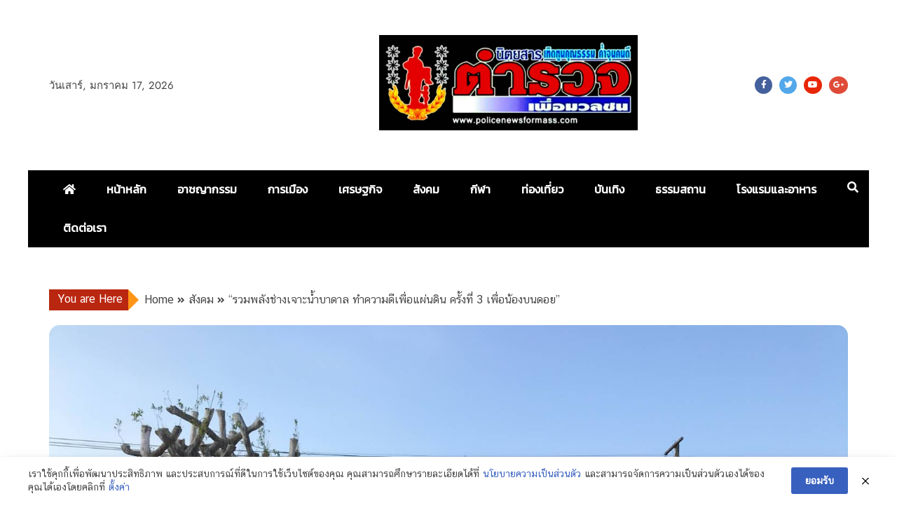

--- FILE ---
content_type: text/html; charset=UTF-8
request_url: https://policenewsformass.com/social/26272/
body_size: 18684
content:
<!doctype html>
<html lang="th">

<head>
    <meta charset="UTF-8">
    <meta name="viewport" content="width=device-width, initial-scale=1">
    <link rel="profile" href="https://gmpg.org/xfn/11">

    <title>&#8220;รวมพลังช่างเจาะน้ำบาดาล ทำความดีเพื่อแผ่นดิน ครั้งที่ 3 เพื่อน้องบนดอย&#8221; &#8211; Police News For Mass</title>
<meta name='robots' content='max-image-preview:large' />
	<style>img:is([sizes="auto" i], [sizes^="auto," i]) { contain-intrinsic-size: 3000px 1500px }</style>
	<link rel='dns-prefetch' href='//fonts.googleapis.com' />
<link rel="alternate" type="application/rss+xml" title="Police News For Mass &raquo; ฟีด" href="https://policenewsformass.com/feed/" />
<script type="text/javascript">
/* <![CDATA[ */
window._wpemojiSettings = {"baseUrl":"https:\/\/s.w.org\/images\/core\/emoji\/16.0.1\/72x72\/","ext":".png","svgUrl":"https:\/\/s.w.org\/images\/core\/emoji\/16.0.1\/svg\/","svgExt":".svg","source":{"concatemoji":"https:\/\/policenewsformass.com\/wp-includes\/js\/wp-emoji-release.min.js?ver=6.8.3"}};
/*! This file is auto-generated */
!function(s,n){var o,i,e;function c(e){try{var t={supportTests:e,timestamp:(new Date).valueOf()};sessionStorage.setItem(o,JSON.stringify(t))}catch(e){}}function p(e,t,n){e.clearRect(0,0,e.canvas.width,e.canvas.height),e.fillText(t,0,0);var t=new Uint32Array(e.getImageData(0,0,e.canvas.width,e.canvas.height).data),a=(e.clearRect(0,0,e.canvas.width,e.canvas.height),e.fillText(n,0,0),new Uint32Array(e.getImageData(0,0,e.canvas.width,e.canvas.height).data));return t.every(function(e,t){return e===a[t]})}function u(e,t){e.clearRect(0,0,e.canvas.width,e.canvas.height),e.fillText(t,0,0);for(var n=e.getImageData(16,16,1,1),a=0;a<n.data.length;a++)if(0!==n.data[a])return!1;return!0}function f(e,t,n,a){switch(t){case"flag":return n(e,"\ud83c\udff3\ufe0f\u200d\u26a7\ufe0f","\ud83c\udff3\ufe0f\u200b\u26a7\ufe0f")?!1:!n(e,"\ud83c\udde8\ud83c\uddf6","\ud83c\udde8\u200b\ud83c\uddf6")&&!n(e,"\ud83c\udff4\udb40\udc67\udb40\udc62\udb40\udc65\udb40\udc6e\udb40\udc67\udb40\udc7f","\ud83c\udff4\u200b\udb40\udc67\u200b\udb40\udc62\u200b\udb40\udc65\u200b\udb40\udc6e\u200b\udb40\udc67\u200b\udb40\udc7f");case"emoji":return!a(e,"\ud83e\udedf")}return!1}function g(e,t,n,a){var r="undefined"!=typeof WorkerGlobalScope&&self instanceof WorkerGlobalScope?new OffscreenCanvas(300,150):s.createElement("canvas"),o=r.getContext("2d",{willReadFrequently:!0}),i=(o.textBaseline="top",o.font="600 32px Arial",{});return e.forEach(function(e){i[e]=t(o,e,n,a)}),i}function t(e){var t=s.createElement("script");t.src=e,t.defer=!0,s.head.appendChild(t)}"undefined"!=typeof Promise&&(o="wpEmojiSettingsSupports",i=["flag","emoji"],n.supports={everything:!0,everythingExceptFlag:!0},e=new Promise(function(e){s.addEventListener("DOMContentLoaded",e,{once:!0})}),new Promise(function(t){var n=function(){try{var e=JSON.parse(sessionStorage.getItem(o));if("object"==typeof e&&"number"==typeof e.timestamp&&(new Date).valueOf()<e.timestamp+604800&&"object"==typeof e.supportTests)return e.supportTests}catch(e){}return null}();if(!n){if("undefined"!=typeof Worker&&"undefined"!=typeof OffscreenCanvas&&"undefined"!=typeof URL&&URL.createObjectURL&&"undefined"!=typeof Blob)try{var e="postMessage("+g.toString()+"("+[JSON.stringify(i),f.toString(),p.toString(),u.toString()].join(",")+"));",a=new Blob([e],{type:"text/javascript"}),r=new Worker(URL.createObjectURL(a),{name:"wpTestEmojiSupports"});return void(r.onmessage=function(e){c(n=e.data),r.terminate(),t(n)})}catch(e){}c(n=g(i,f,p,u))}t(n)}).then(function(e){for(var t in e)n.supports[t]=e[t],n.supports.everything=n.supports.everything&&n.supports[t],"flag"!==t&&(n.supports.everythingExceptFlag=n.supports.everythingExceptFlag&&n.supports[t]);n.supports.everythingExceptFlag=n.supports.everythingExceptFlag&&!n.supports.flag,n.DOMReady=!1,n.readyCallback=function(){n.DOMReady=!0}}).then(function(){return e}).then(function(){var e;n.supports.everything||(n.readyCallback(),(e=n.source||{}).concatemoji?t(e.concatemoji):e.wpemoji&&e.twemoji&&(t(e.twemoji),t(e.wpemoji)))}))}((window,document),window._wpemojiSettings);
/* ]]> */
</script>

<link rel='stylesheet' id='blockspare-frontend-block-style-css-css' href='https://policenewsformass.com/wp-content/plugins/blockspare/dist/style-blocks.css?ver=6.8.3' type='text/css' media='all' />
<link rel='stylesheet' id='latest-posts-block-fontawesome-front-css' href='https://policenewsformass.com/wp-content/plugins/latest-posts-block-lite/src/assets/fontawesome/css/all.css?ver=1752327141' type='text/css' media='all' />
<link rel='stylesheet' id='latest-posts-block-frontend-block-style-css-css' href='https://policenewsformass.com/wp-content/plugins/latest-posts-block-lite/dist/blocks.style.build.css?ver=6.8.3' type='text/css' media='all' />
<link rel='stylesheet' id='magic-content-box-blocks-fontawesome-front-css' href='https://policenewsformass.com/wp-content/plugins/magic-content-box-lite/src/assets/fontawesome/css/all.css?ver=1752327157' type='text/css' media='all' />
<link rel='stylesheet' id='magic-content-box-frontend-block-style-css-css' href='https://policenewsformass.com/wp-content/plugins/magic-content-box-lite/dist/blocks.style.build.css?ver=6.8.3' type='text/css' media='all' />
<link rel='stylesheet' id='dashicons-css' href='https://policenewsformass.com/wp-includes/css/dashicons.min.css?ver=6.8.3' type='text/css' media='all' />
<link rel='stylesheet' id='post-views-counter-frontend-css' href='https://policenewsformass.com/wp-content/plugins/post-views-counter/css/frontend.min.css?ver=1.5.5' type='text/css' media='all' />
<style id='wp-emoji-styles-inline-css' type='text/css'>

	img.wp-smiley, img.emoji {
		display: inline !important;
		border: none !important;
		box-shadow: none !important;
		height: 1em !important;
		width: 1em !important;
		margin: 0 0.07em !important;
		vertical-align: -0.1em !important;
		background: none !important;
		padding: 0 !important;
	}
</style>
<link rel='stylesheet' id='wp-block-library-css' href='https://policenewsformass.com/wp-includes/css/dist/block-library/style.min.css?ver=6.8.3' type='text/css' media='all' />
<style id='wp-block-library-theme-inline-css' type='text/css'>
.wp-block-audio :where(figcaption){color:#555;font-size:13px;text-align:center}.is-dark-theme .wp-block-audio :where(figcaption){color:#ffffffa6}.wp-block-audio{margin:0 0 1em}.wp-block-code{border:1px solid #ccc;border-radius:4px;font-family:Menlo,Consolas,monaco,monospace;padding:.8em 1em}.wp-block-embed :where(figcaption){color:#555;font-size:13px;text-align:center}.is-dark-theme .wp-block-embed :where(figcaption){color:#ffffffa6}.wp-block-embed{margin:0 0 1em}.blocks-gallery-caption{color:#555;font-size:13px;text-align:center}.is-dark-theme .blocks-gallery-caption{color:#ffffffa6}:root :where(.wp-block-image figcaption){color:#555;font-size:13px;text-align:center}.is-dark-theme :root :where(.wp-block-image figcaption){color:#ffffffa6}.wp-block-image{margin:0 0 1em}.wp-block-pullquote{border-bottom:4px solid;border-top:4px solid;color:currentColor;margin-bottom:1.75em}.wp-block-pullquote cite,.wp-block-pullquote footer,.wp-block-pullquote__citation{color:currentColor;font-size:.8125em;font-style:normal;text-transform:uppercase}.wp-block-quote{border-left:.25em solid;margin:0 0 1.75em;padding-left:1em}.wp-block-quote cite,.wp-block-quote footer{color:currentColor;font-size:.8125em;font-style:normal;position:relative}.wp-block-quote:where(.has-text-align-right){border-left:none;border-right:.25em solid;padding-left:0;padding-right:1em}.wp-block-quote:where(.has-text-align-center){border:none;padding-left:0}.wp-block-quote.is-large,.wp-block-quote.is-style-large,.wp-block-quote:where(.is-style-plain){border:none}.wp-block-search .wp-block-search__label{font-weight:700}.wp-block-search__button{border:1px solid #ccc;padding:.375em .625em}:where(.wp-block-group.has-background){padding:1.25em 2.375em}.wp-block-separator.has-css-opacity{opacity:.4}.wp-block-separator{border:none;border-bottom:2px solid;margin-left:auto;margin-right:auto}.wp-block-separator.has-alpha-channel-opacity{opacity:1}.wp-block-separator:not(.is-style-wide):not(.is-style-dots){width:100px}.wp-block-separator.has-background:not(.is-style-dots){border-bottom:none;height:1px}.wp-block-separator.has-background:not(.is-style-wide):not(.is-style-dots){height:2px}.wp-block-table{margin:0 0 1em}.wp-block-table td,.wp-block-table th{word-break:normal}.wp-block-table :where(figcaption){color:#555;font-size:13px;text-align:center}.is-dark-theme .wp-block-table :where(figcaption){color:#ffffffa6}.wp-block-video :where(figcaption){color:#555;font-size:13px;text-align:center}.is-dark-theme .wp-block-video :where(figcaption){color:#ffffffa6}.wp-block-video{margin:0 0 1em}:root :where(.wp-block-template-part.has-background){margin-bottom:0;margin-top:0;padding:1.25em 2.375em}
</style>
<link rel='stylesheet' id='fontawesome-css' href='https://policenewsformass.com/wp-content/plugins/blockspare/assets/fontawesome/css/all.css?ver=6.8.3' type='text/css' media='all' />
<style id='classic-theme-styles-inline-css' type='text/css'>
/*! This file is auto-generated */
.wp-block-button__link{color:#fff;background-color:#32373c;border-radius:9999px;box-shadow:none;text-decoration:none;padding:calc(.667em + 2px) calc(1.333em + 2px);font-size:1.125em}.wp-block-file__button{background:#32373c;color:#fff;text-decoration:none}
</style>
<style id='global-styles-inline-css' type='text/css'>
:root{--wp--preset--aspect-ratio--square: 1;--wp--preset--aspect-ratio--4-3: 4/3;--wp--preset--aspect-ratio--3-4: 3/4;--wp--preset--aspect-ratio--3-2: 3/2;--wp--preset--aspect-ratio--2-3: 2/3;--wp--preset--aspect-ratio--16-9: 16/9;--wp--preset--aspect-ratio--9-16: 9/16;--wp--preset--color--black: #000000;--wp--preset--color--cyan-bluish-gray: #abb8c3;--wp--preset--color--white: #ffffff;--wp--preset--color--pale-pink: #f78da7;--wp--preset--color--vivid-red: #cf2e2e;--wp--preset--color--luminous-vivid-orange: #ff6900;--wp--preset--color--luminous-vivid-amber: #fcb900;--wp--preset--color--light-green-cyan: #7bdcb5;--wp--preset--color--vivid-green-cyan: #00d084;--wp--preset--color--pale-cyan-blue: #8ed1fc;--wp--preset--color--vivid-cyan-blue: #0693e3;--wp--preset--color--vivid-purple: #9b51e0;--wp--preset--gradient--vivid-cyan-blue-to-vivid-purple: linear-gradient(135deg,rgba(6,147,227,1) 0%,rgb(155,81,224) 100%);--wp--preset--gradient--light-green-cyan-to-vivid-green-cyan: linear-gradient(135deg,rgb(122,220,180) 0%,rgb(0,208,130) 100%);--wp--preset--gradient--luminous-vivid-amber-to-luminous-vivid-orange: linear-gradient(135deg,rgba(252,185,0,1) 0%,rgba(255,105,0,1) 100%);--wp--preset--gradient--luminous-vivid-orange-to-vivid-red: linear-gradient(135deg,rgba(255,105,0,1) 0%,rgb(207,46,46) 100%);--wp--preset--gradient--very-light-gray-to-cyan-bluish-gray: linear-gradient(135deg,rgb(238,238,238) 0%,rgb(169,184,195) 100%);--wp--preset--gradient--cool-to-warm-spectrum: linear-gradient(135deg,rgb(74,234,220) 0%,rgb(151,120,209) 20%,rgb(207,42,186) 40%,rgb(238,44,130) 60%,rgb(251,105,98) 80%,rgb(254,248,76) 100%);--wp--preset--gradient--blush-light-purple: linear-gradient(135deg,rgb(255,206,236) 0%,rgb(152,150,240) 100%);--wp--preset--gradient--blush-bordeaux: linear-gradient(135deg,rgb(254,205,165) 0%,rgb(254,45,45) 50%,rgb(107,0,62) 100%);--wp--preset--gradient--luminous-dusk: linear-gradient(135deg,rgb(255,203,112) 0%,rgb(199,81,192) 50%,rgb(65,88,208) 100%);--wp--preset--gradient--pale-ocean: linear-gradient(135deg,rgb(255,245,203) 0%,rgb(182,227,212) 50%,rgb(51,167,181) 100%);--wp--preset--gradient--electric-grass: linear-gradient(135deg,rgb(202,248,128) 0%,rgb(113,206,126) 100%);--wp--preset--gradient--midnight: linear-gradient(135deg,rgb(2,3,129) 0%,rgb(40,116,252) 100%);--wp--preset--font-size--small: 13px;--wp--preset--font-size--medium: 20px;--wp--preset--font-size--large: 36px;--wp--preset--font-size--x-large: 42px;--wp--preset--spacing--20: 0.44rem;--wp--preset--spacing--30: 0.67rem;--wp--preset--spacing--40: 1rem;--wp--preset--spacing--50: 1.5rem;--wp--preset--spacing--60: 2.25rem;--wp--preset--spacing--70: 3.38rem;--wp--preset--spacing--80: 5.06rem;--wp--preset--shadow--natural: 6px 6px 9px rgba(0, 0, 0, 0.2);--wp--preset--shadow--deep: 12px 12px 50px rgba(0, 0, 0, 0.4);--wp--preset--shadow--sharp: 6px 6px 0px rgba(0, 0, 0, 0.2);--wp--preset--shadow--outlined: 6px 6px 0px -3px rgba(255, 255, 255, 1), 6px 6px rgba(0, 0, 0, 1);--wp--preset--shadow--crisp: 6px 6px 0px rgba(0, 0, 0, 1);}:where(.is-layout-flex){gap: 0.5em;}:where(.is-layout-grid){gap: 0.5em;}body .is-layout-flex{display: flex;}.is-layout-flex{flex-wrap: wrap;align-items: center;}.is-layout-flex > :is(*, div){margin: 0;}body .is-layout-grid{display: grid;}.is-layout-grid > :is(*, div){margin: 0;}:where(.wp-block-columns.is-layout-flex){gap: 2em;}:where(.wp-block-columns.is-layout-grid){gap: 2em;}:where(.wp-block-post-template.is-layout-flex){gap: 1.25em;}:where(.wp-block-post-template.is-layout-grid){gap: 1.25em;}.has-black-color{color: var(--wp--preset--color--black) !important;}.has-cyan-bluish-gray-color{color: var(--wp--preset--color--cyan-bluish-gray) !important;}.has-white-color{color: var(--wp--preset--color--white) !important;}.has-pale-pink-color{color: var(--wp--preset--color--pale-pink) !important;}.has-vivid-red-color{color: var(--wp--preset--color--vivid-red) !important;}.has-luminous-vivid-orange-color{color: var(--wp--preset--color--luminous-vivid-orange) !important;}.has-luminous-vivid-amber-color{color: var(--wp--preset--color--luminous-vivid-amber) !important;}.has-light-green-cyan-color{color: var(--wp--preset--color--light-green-cyan) !important;}.has-vivid-green-cyan-color{color: var(--wp--preset--color--vivid-green-cyan) !important;}.has-pale-cyan-blue-color{color: var(--wp--preset--color--pale-cyan-blue) !important;}.has-vivid-cyan-blue-color{color: var(--wp--preset--color--vivid-cyan-blue) !important;}.has-vivid-purple-color{color: var(--wp--preset--color--vivid-purple) !important;}.has-black-background-color{background-color: var(--wp--preset--color--black) !important;}.has-cyan-bluish-gray-background-color{background-color: var(--wp--preset--color--cyan-bluish-gray) !important;}.has-white-background-color{background-color: var(--wp--preset--color--white) !important;}.has-pale-pink-background-color{background-color: var(--wp--preset--color--pale-pink) !important;}.has-vivid-red-background-color{background-color: var(--wp--preset--color--vivid-red) !important;}.has-luminous-vivid-orange-background-color{background-color: var(--wp--preset--color--luminous-vivid-orange) !important;}.has-luminous-vivid-amber-background-color{background-color: var(--wp--preset--color--luminous-vivid-amber) !important;}.has-light-green-cyan-background-color{background-color: var(--wp--preset--color--light-green-cyan) !important;}.has-vivid-green-cyan-background-color{background-color: var(--wp--preset--color--vivid-green-cyan) !important;}.has-pale-cyan-blue-background-color{background-color: var(--wp--preset--color--pale-cyan-blue) !important;}.has-vivid-cyan-blue-background-color{background-color: var(--wp--preset--color--vivid-cyan-blue) !important;}.has-vivid-purple-background-color{background-color: var(--wp--preset--color--vivid-purple) !important;}.has-black-border-color{border-color: var(--wp--preset--color--black) !important;}.has-cyan-bluish-gray-border-color{border-color: var(--wp--preset--color--cyan-bluish-gray) !important;}.has-white-border-color{border-color: var(--wp--preset--color--white) !important;}.has-pale-pink-border-color{border-color: var(--wp--preset--color--pale-pink) !important;}.has-vivid-red-border-color{border-color: var(--wp--preset--color--vivid-red) !important;}.has-luminous-vivid-orange-border-color{border-color: var(--wp--preset--color--luminous-vivid-orange) !important;}.has-luminous-vivid-amber-border-color{border-color: var(--wp--preset--color--luminous-vivid-amber) !important;}.has-light-green-cyan-border-color{border-color: var(--wp--preset--color--light-green-cyan) !important;}.has-vivid-green-cyan-border-color{border-color: var(--wp--preset--color--vivid-green-cyan) !important;}.has-pale-cyan-blue-border-color{border-color: var(--wp--preset--color--pale-cyan-blue) !important;}.has-vivid-cyan-blue-border-color{border-color: var(--wp--preset--color--vivid-cyan-blue) !important;}.has-vivid-purple-border-color{border-color: var(--wp--preset--color--vivid-purple) !important;}.has-vivid-cyan-blue-to-vivid-purple-gradient-background{background: var(--wp--preset--gradient--vivid-cyan-blue-to-vivid-purple) !important;}.has-light-green-cyan-to-vivid-green-cyan-gradient-background{background: var(--wp--preset--gradient--light-green-cyan-to-vivid-green-cyan) !important;}.has-luminous-vivid-amber-to-luminous-vivid-orange-gradient-background{background: var(--wp--preset--gradient--luminous-vivid-amber-to-luminous-vivid-orange) !important;}.has-luminous-vivid-orange-to-vivid-red-gradient-background{background: var(--wp--preset--gradient--luminous-vivid-orange-to-vivid-red) !important;}.has-very-light-gray-to-cyan-bluish-gray-gradient-background{background: var(--wp--preset--gradient--very-light-gray-to-cyan-bluish-gray) !important;}.has-cool-to-warm-spectrum-gradient-background{background: var(--wp--preset--gradient--cool-to-warm-spectrum) !important;}.has-blush-light-purple-gradient-background{background: var(--wp--preset--gradient--blush-light-purple) !important;}.has-blush-bordeaux-gradient-background{background: var(--wp--preset--gradient--blush-bordeaux) !important;}.has-luminous-dusk-gradient-background{background: var(--wp--preset--gradient--luminous-dusk) !important;}.has-pale-ocean-gradient-background{background: var(--wp--preset--gradient--pale-ocean) !important;}.has-electric-grass-gradient-background{background: var(--wp--preset--gradient--electric-grass) !important;}.has-midnight-gradient-background{background: var(--wp--preset--gradient--midnight) !important;}.has-small-font-size{font-size: var(--wp--preset--font-size--small) !important;}.has-medium-font-size{font-size: var(--wp--preset--font-size--medium) !important;}.has-large-font-size{font-size: var(--wp--preset--font-size--large) !important;}.has-x-large-font-size{font-size: var(--wp--preset--font-size--x-large) !important;}
:where(.wp-block-post-template.is-layout-flex){gap: 1.25em;}:where(.wp-block-post-template.is-layout-grid){gap: 1.25em;}
:where(.wp-block-columns.is-layout-flex){gap: 2em;}:where(.wp-block-columns.is-layout-grid){gap: 2em;}
:root :where(.wp-block-pullquote){font-size: 1.5em;line-height: 1.6;}
</style>
<link rel='stylesheet' id='pdpa-thailand-public-css' href='https://policenewsformass.com/wp-content/plugins/pdpa-thailand/public/assets/css/pdpa-thailand-public.min.css?ver=2.0' type='text/css' media='all' />
<link rel='stylesheet' id='elespare-icons-css' href='https://policenewsformass.com/wp-content/plugins/elespare/assets/font/elespare-icons.css?ver=3.3.7' type='text/css' media='all' />
<link rel='stylesheet' id='elementor-frontend-css' href='https://policenewsformass.com/wp-content/plugins/elementor/assets/css/frontend.min.css?ver=3.30.2' type='text/css' media='all' />
<link rel='stylesheet' id='elementor-post-50006-css' href='https://policenewsformass.com/wp-content/uploads/elementor/css/post-50006.css?ver=1763183796' type='text/css' media='all' />
<link rel='stylesheet' id='elespare-posts-grid-css' href='https://policenewsformass.com/wp-content/plugins/elespare/dist/elespare.style.build.min.css?ver=3.3.2' type='text/css' media='all' />
<link rel='stylesheet' id='falcha-news-google-fonts-css' href='https://policenewsformass.com/wp-content/fonts/f3113d6dcb9bbfd0a233f1f5ae7d13f2.css?ver=1.0.0' type='text/css' media='all' />
<link rel='stylesheet' id='font-awesome-5-css' href='https://policenewsformass.com/wp-content/themes/falcha-news/candidthemes/assets/framework/font-awesome-5/css/all.min.css?ver=20151215' type='text/css' media='all' />
<link rel='stylesheet' id='slick-css-css' href='https://policenewsformass.com/wp-content/themes/falcha-news/candidthemes/assets/framework/slick/slick.css?ver=6.8.3' type='text/css' media='all' />
<link rel='stylesheet' id='slick-theme-css-css' href='https://policenewsformass.com/wp-content/themes/falcha-news/candidthemes/assets/framework/slick/slick-theme.css?ver=6.8.3' type='text/css' media='all' />
<link rel='stylesheet' id='falcha-news-style-css' href='https://policenewsformass.com/wp-content/themes/falcha-news/style.css?ver=6.8.3' type='text/css' media='all' />
<style id='falcha-news-style-inline-css' type='text/css'>
.site-branding h1, .site-branding p.site-title,.ct-dark-mode .site-title a, .site-title, .site-title a, .site-title a:hover, .site-title a:visited:hover { color: #blank; }.entry-content a, .entry-title a:hover, .related-title a:hover, .posts-navigation .nav-previous a:hover, .post-navigation .nav-previous a:hover, .posts-navigation .nav-next a:hover, .post-navigation .nav-next a:hover, #comments .comment-content a:hover, #comments .comment-author a:hover, .offcanvas-menu nav ul.top-menu li a:hover, .offcanvas-menu nav ul.top-menu li.current-menu-item > a, .error-404-title, #falcha-news-breadcrumbs a:hover, a:visited:hover, .widget_falcha_news_category_tabbed_widget.widget ul.ct-nav-tabs li a, .entry-footer span:hover, .entry-footer span:hover a, .entry-footer span:focus, .entry-footer span:focus a, .widget li a:hover, .widget li a:focus, .widget li:hover:before, .widget li:focus:before   { color : #ba2710; }.candid-falcha-post-format, .falcha-news-featured-block .falcha-news-col-2 .candid-falcha-post-format, .cat-links a,.top-bar,.main-navigation ul li a:hover, .main-navigation ul li.current-menu-item > a, .main-navigation ul li a:hover, .main-navigation ul li.current-menu-item > a, .trending-title, .search-form input[type=submit], input[type=submit], input[type="submit"], ::selection, #toTop, .breadcrumbs span.breadcrumb, article.sticky .falcha-news-content-container, .candid-pagination .page-numbers.current, .candid-pagination .page-numbers:hover, .ct-title-head, .widget-title:before, .widget ul.ct-nav-tabs:before, .widget ul.ct-nav-tabs li.ct-title-head:hover, .widget ul.ct-nav-tabs li.ct-title-head.ui-tabs-active,.wp-block-search__button { background-color : #ba2710; }.candid-falcha-post-format, .falcha-news-featured-block .falcha-news-col-2 .candid-falcha-post-format, blockquote, .search-form input[type="submit"], input[type="submit"], .candid-pagination .page-numbers { border-color : #ba2710; }.cat-links a:focus{ outline : 1px dashed #ba2710; }.ct-post-overlay .post-content, .ct-post-overlay .post-content a, .widget .ct-post-overlay .post-content a, .widget .ct-post-overlay .post-content a:visited, .ct-post-overlay .post-content a:visited:hover, .slide-details:hover .cat-links a { color: #fff; }@media (min-width: 1600px){.ct-boxed #page{max-width : 1500px; }}
</style>
<link rel='stylesheet' id='seed-fonts-all-css' href='https://fonts.googleapis.com/css?family=Kanit%3A400&#038;ver=6.8.3' type='text/css' media='all' />
<style id='seed-fonts-all-inline-css' type='text/css'>
h1, h2, h3, h4, h5, h6, nav, .menu, .button, .price, ._heading{font-family: "Kanit",sans-serif !important; font-weight: 400 !important; }body {--s-heading:"Kanit",sans-serif !important}body {--s-heading-weight:400}
</style>
<link rel='stylesheet' id='seed-fonts-body-all-css' href='https://policenewsformass.com/wp-content/plugins/seed-fonts/fonts/cs-chatthai-ui/font.css?ver=6.8.3' type='text/css' media='all' />
<style id='seed-fonts-body-all-inline-css' type='text/css'>
body{font-family: "cs-chatthai-ui",sans-serif !important; font-weight: 400 !important; font-size: 16px !important; line-height: 1.6 !important; }body {--s-body:"cs-chatthai-ui",sans-serif !important;--s-body-line-height:1.6;}
</style>
<link rel='stylesheet' id='elementor-gf-local-roboto-css' href='https://policenewsformass.com/wp-content/uploads/elementor/google-fonts/css/roboto.css?ver=1751993140' type='text/css' media='all' />
<link rel='stylesheet' id='elementor-gf-local-robotoslab-css' href='https://policenewsformass.com/wp-content/uploads/elementor/google-fonts/css/robotoslab.css?ver=1751993144' type='text/css' media='all' />
<script type="text/javascript" src="https://policenewsformass.com/wp-includes/js/jquery/jquery.min.js?ver=3.7.1" id="jquery-core-js"></script>
<script type="text/javascript" src="https://policenewsformass.com/wp-includes/js/jquery/jquery-migrate.min.js?ver=3.4.1" id="jquery-migrate-js"></script>
<script type="text/javascript" src="https://policenewsformass.com/wp-content/plugins/blockspare/assets/js/countup/waypoints.min.js?ver=6.8.3" id="waypoint-js"></script>
<script type="text/javascript" src="https://policenewsformass.com/wp-content/plugins/blockspare/assets/js/countup/jquery.counterup.min.js?ver=1" id="countup-js"></script>
<link rel="https://api.w.org/" href="https://policenewsformass.com/wp-json/" /><link rel="alternate" title="JSON" type="application/json" href="https://policenewsformass.com/wp-json/wp/v2/posts/26272" /><link rel="EditURI" type="application/rsd+xml" title="RSD" href="https://policenewsformass.com/xmlrpc.php?rsd" />
<meta name="generator" content="WordPress 6.8.3" />
<link rel="canonical" href="https://policenewsformass.com/social/26272/" />
<link rel='shortlink' href='https://policenewsformass.com/?p=26272' />
<link rel="alternate" title="oEmbed (JSON)" type="application/json+oembed" href="https://policenewsformass.com/wp-json/oembed/1.0/embed?url=https%3A%2F%2Fpolicenewsformass.com%2Fsocial%2F26272%2F" />
<link rel="alternate" title="oEmbed (XML)" type="text/xml+oembed" href="https://policenewsformass.com/wp-json/oembed/1.0/embed?url=https%3A%2F%2Fpolicenewsformass.com%2Fsocial%2F26272%2F&#038;format=xml" />
<meta name="generator" content="Elementor 3.30.2; features: e_font_icon_svg, additional_custom_breakpoints, e_element_cache; settings: css_print_method-external, google_font-enabled, font_display-swap">
			<style>
				.e-con.e-parent:nth-of-type(n+4):not(.e-lazyloaded):not(.e-no-lazyload),
				.e-con.e-parent:nth-of-type(n+4):not(.e-lazyloaded):not(.e-no-lazyload) * {
					background-image: none !important;
				}
				@media screen and (max-height: 1024px) {
					.e-con.e-parent:nth-of-type(n+3):not(.e-lazyloaded):not(.e-no-lazyload),
					.e-con.e-parent:nth-of-type(n+3):not(.e-lazyloaded):not(.e-no-lazyload) * {
						background-image: none !important;
					}
				}
				@media screen and (max-height: 640px) {
					.e-con.e-parent:nth-of-type(n+2):not(.e-lazyloaded):not(.e-no-lazyload),
					.e-con.e-parent:nth-of-type(n+2):not(.e-lazyloaded):not(.e-no-lazyload) * {
						background-image: none !important;
					}
				}
			</style>
					<style type="text/css">
			.site-title,
			.site-description {
				position: absolute;
				clip: rect(1px, 1px, 1px, 1px);
			}

			.site-title a,
			.site-title {
				color: #blank;
			}
		</style>
<link rel="icon" href="https://policenewsformass.com/wp-content/uploads/2022/08/cropped-logo-e1659579186832-32x32.jpg" sizes="32x32" />
<link rel="icon" href="https://policenewsformass.com/wp-content/uploads/2022/08/cropped-logo-e1659579186832-192x192.jpg" sizes="192x192" />
<link rel="apple-touch-icon" href="https://policenewsformass.com/wp-content/uploads/2022/08/cropped-logo-e1659579186832-180x180.jpg" />
<meta name="msapplication-TileImage" content="https://policenewsformass.com/wp-content/uploads/2022/08/cropped-logo-e1659579186832-270x270.jpg" />
		<style type="text/css" id="wp-custom-css">
			.elementor-291 .elementor-element.elementor-element-1d6ed518 {
    /* padding: 50px 10px 80px 10px; */
	padding: 0 0 0 0px;
}
.ct-container-main {
    background: #fff;
    /* padding: 30px; */
    /* margin-top: 30px; */
    margin-bottom: 30px;
}
.main-navigation li a {
    padding: 15px 20px;
    color: #fff;
    font-size: 16px;
    font-family: 'Kanit', sans-serif !important;
    font-weight: 600;
}		</style>
		</head>

<body class="wp-singular post-template-default single single-post postid-26272 single-format-standard wp-custom-logo wp-embed-responsive wp-theme-falcha-news eio-default no-sidebar ct-bg ct-boxed ct-sticky-sidebar right-sidebar elementor-default elementor-kit-50006" itemtype="https://schema.org/Blog" itemscope>
        <div id="page" class="site">
                <a class="skip-link screen-reader-text" href="#content">Skip to content</a>
                    <!-- Preloader -->
            <div id="loader-wrapper">
                <div id="loader"></div>

                <div class="loader-section section-left"></div>
                <div class="loader-section section-right"></div>

            </div>
                <header id="masthead" class="site-header" itemtype="https://schema.org/WPHeader" itemscope>
                    <div class="overlay"></div>
                                <div class="logo-wrapper-block">
                                <div class="container-inner clearfix logo-wrapper-container">
                    <div class="header-mid-left clearfix">
                        
                        <div class="ct-clock float-left">
                            <div id="ct-date">
                                วันเสาร์, มกราคม 17, 2026                            </div>
                        </div>

                                                                </div>
                    <!-- .header-mid-left -->

                    <div class="logo-wrapper">
                        <div class="site-branding">

                            <div class="falcha-news-logo-container">
                                <a href="https://policenewsformass.com/" class="custom-logo-link" rel="home"><img fetchpriority="high" width="1008" height="372" src="https://policenewsformass.com/wp-content/uploads/2022/08/logo-fullsize.jpg" class="custom-logo" alt="Police News For Mass" decoding="async" srcset="https://policenewsformass.com/wp-content/uploads/2022/08/logo-fullsize.jpg 1008w, https://policenewsformass.com/wp-content/uploads/2022/08/logo-fullsize-800x295.jpg 800w, https://policenewsformass.com/wp-content/uploads/2022/08/logo-fullsize-768x283.jpg 768w" sizes="(max-width: 1008px) 100vw, 1008px" /></a>                                    <p class="site-title"><a href="https://policenewsformass.com/" rel="home">Police News For Mass</a></p>
                                                            </div> <!-- falcha-news-logo-container -->
                        </div><!-- .site-branding -->
                    </div> <!-- .logo-wrapper -->

                    <div class="header-mid-right clearfix">
                                                <div class="falcha-news-social-top">
                            <div class="menu-social-container">
                                <ul id="menu-social-1" class="falcha-news-menu-social"><li id="menu-item-299" class="menu-item menu-item-type-custom menu-item-object-custom menu-item-299"><a href="https://www.facebook.com/Policenewsformass-209038169966204/">Facebook</a></li>
<li id="menu-item-300" class="menu-item menu-item-type-custom menu-item-object-custom menu-item-300"><a href="https://twitter.com/policenewspress">Twitter</a></li>
<li id="menu-item-301" class="menu-item menu-item-type-custom menu-item-object-custom menu-item-301"><a href="https://www.youtube.com/channel/UCeMlzcfUc9z7qz3J_-dflQA">YouTube</a></li>
<li id="menu-item-302" class="menu-item menu-item-type-custom menu-item-object-custom menu-item-302"><a href="https://plus.google.com/u/4/discover">Plus Google</a></li>
</ul>                            </div>
                        </div> <!-- .falcha-news-social-top -->

                                        </div>
                    <!-- .header-mid-right -->

                </div> <!-- .container-inner -->
                </div> <!-- .logo-wrapper-block -->
                <div class="falcha-news-menu-container sticky-header">
            <div class="container-inner clearfix">
                <nav id="site-navigation"
                     class="main-navigation" itemtype="https://schema.org/SiteNavigationElement" itemscope>
                    <div class="navbar-header clearfix">
                        <button class="menu-toggle" aria-controls="primary-menu"
                                aria-expanded="false">
                            <span> </span>
                        </button>
                    </div>
                    <ul id="primary-menu" class="nav navbar-nav nav-menu">
                                                    <li class=""><a href="https://policenewsformass.com/">
                                    <i class="fa fa-home"></i> </a></li>
                                                <li id="menu-item-341" class="menu-item menu-item-type-post_type menu-item-object-page menu-item-home menu-item-341"><a href="https://policenewsformass.com/">หน้าหลัก</a></li>
<li id="menu-item-437" class="menu-item menu-item-type-taxonomy menu-item-object-category menu-item-437"><a href="https://policenewsformass.com/category/criminal/">อาชญากรรม</a></li>
<li id="menu-item-434" class="menu-item menu-item-type-taxonomy menu-item-object-category menu-item-434"><a href="https://policenewsformass.com/category/politic/">การเมือง</a></li>
<li id="menu-item-436" class="menu-item menu-item-type-taxonomy menu-item-object-category menu-item-436"><a href="https://policenewsformass.com/category/economic/">เศรษฐกิจ</a></li>
<li id="menu-item-435" class="menu-item menu-item-type-taxonomy menu-item-object-category current-post-ancestor current-menu-parent current-post-parent menu-item-435"><a href="https://policenewsformass.com/category/social/">สังคม</a></li>
<li id="menu-item-439" class="menu-item menu-item-type-taxonomy menu-item-object-category menu-item-439"><a href="https://policenewsformass.com/category/sport/">กีฬา</a></li>
<li id="menu-item-461" class="menu-item menu-item-type-taxonomy menu-item-object-category menu-item-461"><a href="https://policenewsformass.com/category/travel/">ท่องเที่ยว</a></li>
<li id="menu-item-438" class="menu-item menu-item-type-taxonomy menu-item-object-category menu-item-438"><a href="https://policenewsformass.com/category/entertainment/">บันเทิง</a></li>
<li id="menu-item-462" class="menu-item menu-item-type-taxonomy menu-item-object-category menu-item-462"><a href="https://policenewsformass.com/category/dharma/">ธรรมสถาน</a></li>
<li id="menu-item-463" class="menu-item menu-item-type-taxonomy menu-item-object-category menu-item-463"><a href="https://policenewsformass.com/category/hotel/">โรงแรมและอาหาร</a></li>
<li id="menu-item-345" class="menu-item menu-item-type-post_type menu-item-object-page menu-item-345"><a href="https://policenewsformass.com/contact/">ติดต่อเรา</a></li>
                    </ul>
                </nav><!-- #site-navigation -->

                                    <div class="ct-menu-search"><a class="search-icon-box" href="#"> <i class="fa fa-search"></i>
                        </a></div>
                    <div class="top-bar-search">
                        <form role="search" method="get" class="search-form" action="https://policenewsformass.com/">
				<label>
					<span class="screen-reader-text">ค้นหาสำหรับ:</span>
					<input type="search" class="search-field" placeholder="ค้นหา &hellip;" value="" name="s" />
				</label>
				<input type="submit" class="search-submit" value="ค้นหา" />
			</form>                        <button type="button" class="close"></button>
                    </div>
                            </div> <!-- .container-inner -->
        </div> <!-- falcha-news-menu-container -->
                </header><!-- #masthead -->
        
        <div id="content" class="site-content">
                        <div class="container-inner ct-container-main clearfix">
    <div id="primary" class="content-area">
        <main id="main" class="site-main">

                            <div class="breadcrumbs">
                    <div class='breadcrumbs init-animate clearfix'><span class='breadcrumb'>You are Here</span><div id='falcha-news-breadcrumbs' class='clearfix'><div role="navigation" aria-label="Breadcrumbs" class="breadcrumb-trail breadcrumbs" itemprop="breadcrumb"><ul class="trail-items" itemscope itemtype="http://schema.org/BreadcrumbList"><meta name="numberOfItems" content="3" /><meta name="itemListOrder" content="Ascending" /><li itemprop="itemListElement" itemscope itemtype="http://schema.org/ListItem" class="trail-item trail-begin"><a href="https://policenewsformass.com" rel="home"><span itemprop="name">Home</span></a><meta itemprop="position" content="1" /></li><li itemprop="itemListElement" itemscope itemtype="http://schema.org/ListItem" class="trail-item"><a href="https://policenewsformass.com/category/social/"><span itemprop="name">สังคม</span></a><meta itemprop="position" content="2" /></li><li itemprop="itemListElement" itemscope itemtype="http://schema.org/ListItem" class="trail-item trail-end"><span itemprop="name">&#8220;รวมพลังช่างเจาะน้ำบาดาล ทำความดีเพื่อแผ่นดิน ครั้งที่ 3 เพื่อน้องบนดอย&#8221;</span><meta itemprop="position" content="3" /></li></ul></div></div></div>                </div>
                                <article id="post-26272" class="post-26272 post type-post status-publish format-standard has-post-thumbnail hentry category-social" itemtype="https://schema.org/CreativeWork" itemscope>
        <div class="falcha-news-content-container falcha-news-has-thumbnail">
                    <div class="post-thumb">
                
            <div class="post-thumbnail">
                <img width="1170" height="878" src="https://policenewsformass.com/wp-content/uploads/2020/12/1607340532077.jpg" class="attachment-falcha-news-large-thumb size-falcha-news-large-thumb wp-post-image" alt="&#8220;รวมพลังช่างเจาะน้ำบาดาล ทำความดีเพื่อแผ่นดิน ครั้งที่ 3 เพื่อน้องบนดอย&#8221;" itemprop="image" decoding="async" srcset="https://policenewsformass.com/wp-content/uploads/2020/12/1607340532077.jpg 1477w, https://policenewsformass.com/wp-content/uploads/2020/12/1607340532077-800x600.jpg 800w, https://policenewsformass.com/wp-content/uploads/2020/12/1607340532077-1024x768.jpg 1024w, https://policenewsformass.com/wp-content/uploads/2020/12/1607340532077-768x576.jpg 768w" sizes="(max-width: 1170px) 100vw, 1170px" />            </div><!-- .post-thumbnail -->

                    </div>
                <div class="falcha-news-content-area">
            <header class="entry-header">

                <div class="post-meta">
                    <span class="cat-links"><a class="ct-cat-item-21" href="https://policenewsformass.com/category/social/"  rel="category tag">สังคม</a> </span>                </div>
                <h1 class="entry-title" itemprop="headline">&#8220;รวมพลังช่างเจาะน้ำบาดาล ทำความดีเพื่อแผ่นดิน ครั้งที่ 3 เพื่อน้องบนดอย&#8221;</h1>                    <div class="entry-meta">
                        <span class="posted-on"><i class="fas fa-calendar-alt"></i><a href="https://policenewsformass.com/social/26272/" rel="bookmark"><time class="entry-date published" datetime="2020-12-07T23:53:31+07:00" itemprop="datePublished">ธันวาคม 7, 2020</time><time class="updated" datetime="2020-12-08T15:21:31+07:00" itemprop="dateModified">ธันวาคม 8, 2020</time></a></span><span class="byline"> <span class="author vcard" itemprop="author" itemtype="https://schema.org/Person" itemscope><i class="fa fa-user"></i><a class="url fn n" href="https://policenewsformass.com/author/chawapol/" rel="author"><span class="author-name" itemprop="name">Admin</span></a></span></span>                    </div><!-- .entry-meta -->
                            </header><!-- .entry-header -->


            <div class="entry-content">
                <div class="post-views content-post post-26272 entry-meta load-static">
				<span class="post-views-icon dashicons dashicons-chart-bar"></span> <span class="post-views-label">Views:</span> <span class="post-views-count">891</span>
			</div><p><span style="font-size: 24pt;"><img decoding="async" class="alignnone size-medium wp-image-26273" src="https://policenewsformass.com/wp-content/uploads/2020/12/1607340612588-450x600.jpg" alt="" width="450" height="600" srcset="https://policenewsformass.com/wp-content/uploads/2020/12/1607340612588-450x600.jpg 450w, https://policenewsformass.com/wp-content/uploads/2020/12/1607340612588-768x1024.jpg 768w, https://policenewsformass.com/wp-content/uploads/2020/12/1607340612588.jpg 1108w" sizes="(max-width: 450px) 100vw, 450px" /></span>&#8220;รวมพลังช่างเจาะน้ำบาดาล ทำความดีเพื่อแผ่นดิน ครั้งที่ 3 เพื่อน้องบนดอย&#8221;</p>
<p><img loading="lazy" decoding="async" class="alignnone size-medium wp-image-26274" src="https://policenewsformass.com/wp-content/uploads/2020/12/1607340529250-800x600.jpg" alt="" width="800" height="600" srcset="https://policenewsformass.com/wp-content/uploads/2020/12/1607340529250-800x600.jpg 800w, https://policenewsformass.com/wp-content/uploads/2020/12/1607340529250-1024x768.jpg 1024w, https://policenewsformass.com/wp-content/uploads/2020/12/1607340529250-768x576.jpg 768w, https://policenewsformass.com/wp-content/uploads/2020/12/1607340529250.jpg 1477w" sizes="(max-width: 800px) 100vw, 800px" /> <img loading="lazy" decoding="async" class="alignnone size-medium wp-image-26275" src="https://policenewsformass.com/wp-content/uploads/2020/12/1607340521418-450x600.jpg" alt="" width="450" height="600" srcset="https://policenewsformass.com/wp-content/uploads/2020/12/1607340521418-450x600.jpg 450w, https://policenewsformass.com/wp-content/uploads/2020/12/1607340521418-768x1024.jpg 768w, https://policenewsformass.com/wp-content/uploads/2020/12/1607340521418.jpg 1108w" sizes="(max-width: 450px) 100vw, 450px" /> <img loading="lazy" decoding="async" class="alignnone size-medium wp-image-26276" src="https://policenewsformass.com/wp-content/uploads/2020/12/1607340518098-800x600.jpg" alt="" width="800" height="600" srcset="https://policenewsformass.com/wp-content/uploads/2020/12/1607340518098-800x600.jpg 800w, https://policenewsformass.com/wp-content/uploads/2020/12/1607340518098-1024x768.jpg 1024w, https://policenewsformass.com/wp-content/uploads/2020/12/1607340518098-768x576.jpg 768w, https://policenewsformass.com/wp-content/uploads/2020/12/1607340518098.jpg 1477w" sizes="(max-width: 800px) 100vw, 800px" /> <img loading="lazy" decoding="async" class="alignnone size-medium wp-image-26277" src="https://policenewsformass.com/wp-content/uploads/2020/12/1607340519730-800x600.jpg" alt="" width="800" height="600" srcset="https://policenewsformass.com/wp-content/uploads/2020/12/1607340519730-800x600.jpg 800w, https://policenewsformass.com/wp-content/uploads/2020/12/1607340519730-1024x768.jpg 1024w, https://policenewsformass.com/wp-content/uploads/2020/12/1607340519730-768x576.jpg 768w, https://policenewsformass.com/wp-content/uploads/2020/12/1607340519730.jpg 1477w" sizes="(max-width: 800px) 100vw, 800px" />เมื่อเวลา 10:00 น.วันที่ 5 ธันวาคม 2563 โดยการนำของท่านผู้อำนวยการส่วนกลางกรมทรัพยากรน้ำบาดาลนายประสิทธิพร จิตรวารี และแกนนำช่างเจาะทำความดีเพื่อพ่อ ร.9 ฯ นายจรัญ รัตนวิจิตรพร้อมพี่น้องชาวช่างเจาะน้ำบาดาลทั่วประเทศนับร้อยคน ร่วมเดินทางมายังโรงเรียนบ้านเขาวงดงสะคร่านตาดฟ้า ต.วังสวาบ อ.ภูผาม่าน จ.ขอนแก่น ร่วมกันทำกิจกรรมบำเพ็ญประโยชน์ให้กับทางโรงเรียนบ้านเขาวงดงสะคร่านตาดฟ้า เพื่อถวายเป็นพระราชกุศลแด่พระบาทสมเด็จพระบรมชนกาธิเบศร์มหาภูมิพลอดุลยเดชมหาราช บรมนาถบพิตร โดยมีนายอาทิตย์ ทองดี ผอ.โรงเรียนฯ พร้อมคณะคุณครู เด็กนักเรียน ตลอดจนผู้ปกครอง รอให้การต้อนรับ</p>
<p><img loading="lazy" decoding="async" class="alignnone size-medium wp-image-26278" src="https://policenewsformass.com/wp-content/uploads/2020/12/1607340516517-800x600.jpg" alt="" width="800" height="600" srcset="https://policenewsformass.com/wp-content/uploads/2020/12/1607340516517-800x600.jpg 800w, https://policenewsformass.com/wp-content/uploads/2020/12/1607340516517-1024x768.jpg 1024w, https://policenewsformass.com/wp-content/uploads/2020/12/1607340516517-768x576.jpg 768w, https://policenewsformass.com/wp-content/uploads/2020/12/1607340516517.jpg 1477w" sizes="(max-width: 800px) 100vw, 800px" /> <img loading="lazy" decoding="async" class="alignnone size-medium wp-image-26279" src="https://policenewsformass.com/wp-content/uploads/2020/12/1607340514881-800x600.jpg" alt="" width="800" height="600" srcset="https://policenewsformass.com/wp-content/uploads/2020/12/1607340514881-800x600.jpg 800w, https://policenewsformass.com/wp-content/uploads/2020/12/1607340514881-1024x768.jpg 1024w, https://policenewsformass.com/wp-content/uploads/2020/12/1607340514881-768x576.jpg 768w, https://policenewsformass.com/wp-content/uploads/2020/12/1607340514881.jpg 1477w" sizes="(max-width: 800px) 100vw, 800px" /> <img loading="lazy" decoding="async" class="alignnone size-medium wp-image-26280" src="https://policenewsformass.com/wp-content/uploads/2020/12/1607340513155-800x600.jpg" alt="" width="800" height="600" srcset="https://policenewsformass.com/wp-content/uploads/2020/12/1607340513155-800x600.jpg 800w, https://policenewsformass.com/wp-content/uploads/2020/12/1607340513155-1024x768.jpg 1024w, https://policenewsformass.com/wp-content/uploads/2020/12/1607340513155-768x576.jpg 768w, https://policenewsformass.com/wp-content/uploads/2020/12/1607340513155.jpg 1477w" sizes="(max-width: 800px) 100vw, 800px" /> <img loading="lazy" decoding="async" class="alignnone size-medium wp-image-26281" src="https://policenewsformass.com/wp-content/uploads/2020/12/1607340511435-800x600.jpg" alt="" width="800" height="600" srcset="https://policenewsformass.com/wp-content/uploads/2020/12/1607340511435-800x600.jpg 800w, https://policenewsformass.com/wp-content/uploads/2020/12/1607340511435-1024x768.jpg 1024w, https://policenewsformass.com/wp-content/uploads/2020/12/1607340511435-768x576.jpg 768w, https://policenewsformass.com/wp-content/uploads/2020/12/1607340511435.jpg 1477w" sizes="(max-width: 800px) 100vw, 800px" /> <img loading="lazy" decoding="async" class="alignnone size-medium wp-image-26282" src="https://policenewsformass.com/wp-content/uploads/2020/12/1607340509748-800x600.jpg" alt="" width="800" height="600" srcset="https://policenewsformass.com/wp-content/uploads/2020/12/1607340509748-800x600.jpg 800w, https://policenewsformass.com/wp-content/uploads/2020/12/1607340509748-1024x768.jpg 1024w, https://policenewsformass.com/wp-content/uploads/2020/12/1607340509748-768x576.jpg 768w, https://policenewsformass.com/wp-content/uploads/2020/12/1607340509748.jpg 1477w" sizes="(max-width: 800px) 100vw, 800px" /> <img loading="lazy" decoding="async" class="alignnone size-medium wp-image-26283" src="https://policenewsformass.com/wp-content/uploads/2020/12/1607340508037-800x600.jpg" alt="" width="800" height="600" srcset="https://policenewsformass.com/wp-content/uploads/2020/12/1607340508037-800x600.jpg 800w, https://policenewsformass.com/wp-content/uploads/2020/12/1607340508037-1024x768.jpg 1024w, https://policenewsformass.com/wp-content/uploads/2020/12/1607340508037-768x576.jpg 768w, https://policenewsformass.com/wp-content/uploads/2020/12/1607340508037.jpg 1477w" sizes="(max-width: 800px) 100vw, 800px" /> <img loading="lazy" decoding="async" class="alignnone size-medium wp-image-26284" src="https://policenewsformass.com/wp-content/uploads/2020/12/1607340506425-800x600.jpg" alt="" width="800" height="600" srcset="https://policenewsformass.com/wp-content/uploads/2020/12/1607340506425-800x600.jpg 800w, https://policenewsformass.com/wp-content/uploads/2020/12/1607340506425-1024x768.jpg 1024w, https://policenewsformass.com/wp-content/uploads/2020/12/1607340506425-768x576.jpg 768w, https://policenewsformass.com/wp-content/uploads/2020/12/1607340506425.jpg 1477w" sizes="(max-width: 800px) 100vw, 800px" /> <img loading="lazy" decoding="async" class="alignnone size-medium wp-image-26285" src="https://policenewsformass.com/wp-content/uploads/2020/12/1607340504673-800x600.jpg" alt="" width="800" height="600" srcset="https://policenewsformass.com/wp-content/uploads/2020/12/1607340504673-800x600.jpg 800w, https://policenewsformass.com/wp-content/uploads/2020/12/1607340504673-1024x768.jpg 1024w, https://policenewsformass.com/wp-content/uploads/2020/12/1607340504673-768x576.jpg 768w, https://policenewsformass.com/wp-content/uploads/2020/12/1607340504673.jpg 1477w" sizes="(max-width: 800px) 100vw, 800px" /> <img loading="lazy" decoding="async" class="alignnone size-medium wp-image-26286" src="https://policenewsformass.com/wp-content/uploads/2020/12/1607340503116-800x600.jpg" alt="" width="800" height="600" srcset="https://policenewsformass.com/wp-content/uploads/2020/12/1607340503116-800x600.jpg 800w, https://policenewsformass.com/wp-content/uploads/2020/12/1607340503116-1024x768.jpg 1024w, https://policenewsformass.com/wp-content/uploads/2020/12/1607340503116-768x576.jpg 768w, https://policenewsformass.com/wp-content/uploads/2020/12/1607340503116.jpg 1477w" sizes="(max-width: 800px) 100vw, 800px" /> <img loading="lazy" decoding="async" class="alignnone size-medium wp-image-26287" src="https://policenewsformass.com/wp-content/uploads/2020/12/1607340501519-800x600.jpg" alt="" width="800" height="600" srcset="https://policenewsformass.com/wp-content/uploads/2020/12/1607340501519-800x600.jpg 800w, https://policenewsformass.com/wp-content/uploads/2020/12/1607340501519-1024x768.jpg 1024w, https://policenewsformass.com/wp-content/uploads/2020/12/1607340501519-768x576.jpg 768w, https://policenewsformass.com/wp-content/uploads/2020/12/1607340501519.jpg 1477w" sizes="(max-width: 800px) 100vw, 800px" /> <img loading="lazy" decoding="async" class="alignnone size-medium wp-image-26288" src="https://policenewsformass.com/wp-content/uploads/2020/12/1607340499913-800x600.jpg" alt="" width="800" height="600" srcset="https://policenewsformass.com/wp-content/uploads/2020/12/1607340499913-800x600.jpg 800w, https://policenewsformass.com/wp-content/uploads/2020/12/1607340499913-1024x768.jpg 1024w, https://policenewsformass.com/wp-content/uploads/2020/12/1607340499913-768x576.jpg 768w, https://policenewsformass.com/wp-content/uploads/2020/12/1607340499913.jpg 1477w" sizes="(max-width: 800px) 100vw, 800px" /> <img loading="lazy" decoding="async" class="alignnone size-medium wp-image-26289" src="https://policenewsformass.com/wp-content/uploads/2020/12/1607340498162-800x600.jpg" alt="" width="800" height="600" srcset="https://policenewsformass.com/wp-content/uploads/2020/12/1607340498162-800x600.jpg 800w, https://policenewsformass.com/wp-content/uploads/2020/12/1607340498162-1024x768.jpg 1024w, https://policenewsformass.com/wp-content/uploads/2020/12/1607340498162-768x576.jpg 768w, https://policenewsformass.com/wp-content/uploads/2020/12/1607340498162.jpg 1477w" sizes="(max-width: 800px) 100vw, 800px" />กิจกรรมในวันนี้ ทางกลุ่มช่างเจาะที่ขับรถเจาะเครื่องอัดลม (เครื่องแอร์) ได้ทำการเป่าล้างบ่อบาดาลของทางโรงเรียนที่เจาะใช้งานมานานกว่า 10 ปีแล้ว เพื่อให้น้องๆเด็กนักเรียนได้มีน้ำที่สะอาดได้ใช้ประโยชน์<br />
หลังจากนั้นเวลา 13:30 น.ได้มีพิธีมอบอุปกรณ์การเรียน เสื้อกันหนาว อุปกรณ์กีฬา และมอบทุนการศึกษา ให้กับน้องๆเด็กนักเรียนเพื่อให้ได้ใช้ประโยชน์ และเพื่อการศึกษาต่อไป</p>
<p>ขอขอบคุณ<br />
พ.ต.อ.รัฐพล เหลาพรม ผกก.สภ.ภูผาม่าน<br />
อำนวยความสะดวกในการเดินทาง</p>
<p><img loading="lazy" decoding="async" class="alignnone size-medium wp-image-26013" src="https://policenewsformass.com/wp-content/uploads/2020/11/20200325_060648-606x600.jpg" alt="" width="606" height="600" srcset="https://policenewsformass.com/wp-content/uploads/2020/11/20200325_060648-606x600.jpg 606w, https://policenewsformass.com/wp-content/uploads/2020/11/20200325_060648-1024x1014.jpg 1024w, https://policenewsformass.com/wp-content/uploads/2020/11/20200325_060648-768x760.jpg 768w, https://policenewsformass.com/wp-content/uploads/2020/11/20200325_060648.jpg 1080w" sizes="(max-width: 606px) 100vw, 606px" />คุณ ศุภผล จริงจิตร<br />
ผอ.ภ.6 นิตยสารตำรวจเพื่อมวลชน รายงาน</p>

                            </div>
            <!-- .entry-content -->

            <footer class="entry-footer">
                            </footer><!-- .entry-footer -->

                    <div class="meta_bottom">
            <div class="text_share header-text">Share</div>
            <div class="post-share">
                <a target="_blank" href="https://www.facebook.com/sharer/sharer.php?u=https://policenewsformass.com/social/26272/">
                    <i class="fab fa-facebook-f"></i>
                    Facebook                </a>
                <a target="_blank" href="http://twitter.com/share?text=&#8220;รวมพลังช่างเจาะน้ำบาดาล%20ทำความดีเพื่อแผ่นดิน%20ครั้งที่%203%20เพื่อน้องบนดอย&#8221;&#038;url=https://policenewsformass.com/social/26272/">
                    <i class="fa fa-twitter"></i>
                    Twitter                </a>
                <a target="_blank" href="http://pinterest.com/pin/create/button/?url=https://policenewsformass.com/social/26272/&#038;media=https://policenewsformass.com/wp-content/uploads/2020/12/1607340532077.jpg&#038;description=&#8220;รวมพลังช่างเจาะน้ำบาดาล%20ทำความดีเพื่อแผ่นดิน%20ครั้งที่%203%20เพื่อน้องบนดอย&#8221;">
                    <i class="fab fa-pinterest-p"></i>
                    Pinterest                </a>
                <a target="_blank" href="http://www.linkedin.com/shareArticle?mini=true&#038;title=&#8220;รวมพลังช่างเจาะน้ำบาดาล%20ทำความดีเพื่อแผ่นดิน%20ครั้งที่%203%20เพื่อน้องบนดอย&#8221;&#038;url=https://policenewsformass.com/social/26272/">
                    <i class="fab fa-linkedin-in"></i>
                    Linkedin
                </a>
            </div>
        </div>
                </div> <!-- .falcha-news-content-area -->
    </div> <!-- .falcha-news-content-container -->
</article><!-- #post-26272 -->

	<nav class="navigation post-navigation" aria-label="เรื่อง">
		<h2 class="screen-reader-text">แนะแนวเรื่อง</h2>
		<div class="nav-links"><div class="nav-previous"><a href="https://policenewsformass.com/social/26250/" rel="prev">#Cop Hero Thailand Magazine จัดประชุมสามัญ พร้อมมอบใบแต่งตั้งและวุฒิบัตรแก่สมาชิกผู้สื่อข่าว !!</a></div><div class="nav-next"><a href="https://policenewsformass.com/social/26295/" rel="next">พังงาผลักดัน ด่านทับกำ ยกระดับเป็นด่านตรวจมาตรฐานถาวร</a></div></div>
	</nav>                <div class="related-pots-block">
                                            <h2 class="widget-title">
                            Related Posts                        </h2>
                                        <ul class="related-post-entries clearfix">
                                                    <li>
                                                                    <figure class="widget-image">
                                        <a href="https://policenewsformass.com/social/86427/">
                                            <img width="350" height="220" src="https://policenewsformass.com/wp-content/uploads/2026/01/1768487979688-350x220.jpg" class="attachment-falcha-news-small-thumb size-falcha-news-small-thumb wp-post-image" alt="" decoding="async" />                                        </a>
                                    </figure>
                                                                <div class="featured-desc">
                                    <h2 class="related-title">
                                        <a href="https://policenewsformass.com/social/86427/">
                                            พ.ต.อ.สุธี พรมมาลี รอง ผบก.น.9 ตรวจราชการในพื้นที่ บก.น.9 ในช่วงระหว่างวันที่ 8 ม.ค.-15 ม.ค.2569                                        </a>
                                    </h2>
                                    <div class="entry-meta">
                                        <span class="posted-on"><i class="fas fa-calendar-alt"></i><a href="https://policenewsformass.com/social/86427/" rel="bookmark"><time class="entry-date published updated" datetime="2026-01-16T12:28:03+07:00">มกราคม 16, 2026</time></a></span>                                    </div><!-- .entry-meta -->
                                </div>
                            </li>
                                                    <li>
                                                                    <figure class="widget-image">
                                        <a href="https://policenewsformass.com/politic/86354/">
                                            <img width="350" height="220" src="https://policenewsformass.com/wp-content/uploads/2026/01/1768216276265-350x220.jpg" class="attachment-falcha-news-small-thumb size-falcha-news-small-thumb wp-post-image" alt="" decoding="async" />                                        </a>
                                    </figure>
                                                                <div class="featured-desc">
                                    <h2 class="related-title">
                                        <a href="https://policenewsformass.com/politic/86354/">
                                            นายปรีชาชัย พิพรรธน์ธนาดุล ผู้ลงสมัคร สส.เขต 14 บางกระปิ วังทองหลาง ลงพื้นที่พบปะพี่น้องประชาชน ในเขตพื้นที่เลือกตั้งวันที่ 7 &#8211; 11 ม.ค.69                                        </a>
                                    </h2>
                                    <div class="entry-meta">
                                        <span class="posted-on"><i class="fas fa-calendar-alt"></i><a href="https://policenewsformass.com/politic/86354/" rel="bookmark"><time class="entry-date published" datetime="2026-01-12T22:14:26+07:00" itemprop="datePublished">มกราคม 12, 2026</time><time class="updated" datetime="2026-01-13T12:55:31+07:00" itemprop="dateModified">มกราคม 13, 2026</time></a></span>                                    </div><!-- .entry-meta -->
                                </div>
                            </li>
                                                    <li>
                                                                    <figure class="widget-image">
                                        <a href="https://policenewsformass.com/social/86275/">
                                            <img width="350" height="220" src="https://policenewsformass.com/wp-content/uploads/2026/01/1768195320995-350x220.jpg" class="attachment-falcha-news-small-thumb size-falcha-news-small-thumb wp-post-image" alt="" decoding="async" />                                        </a>
                                    </figure>
                                                                <div class="featured-desc">
                                    <h2 class="related-title">
                                        <a href="https://policenewsformass.com/social/86275/">
                                            พ.ต.อ.อาณัติ อรรคสาร ผกก.สน.ท่าพระ จัดกิจกรรมงานวันเด็กประจำปี 2569 &#8221; รักชาติไทย ใส่ใจโลก &#8220;                                        </a>
                                    </h2>
                                    <div class="entry-meta">
                                        <span class="posted-on"><i class="fas fa-calendar-alt"></i><a href="https://policenewsformass.com/social/86275/" rel="bookmark"><time class="entry-date published updated" datetime="2026-01-12T13:13:57+07:00">มกราคม 12, 2026</time></a></span>                                    </div><!-- .entry-meta -->
                                </div>
                            </li>
                                            </ul>
                </div> <!-- .related-post-block -->
                
        </main><!-- #main -->
    </div><!-- #primary -->

</div> <!-- .container-inner -->
</div><!-- #content -->
        <footer id="colophon" class="site-footer">
            
            <div class="site-info" itemtype="https://schema.org/WPFooter" itemscope>
                <div class="container-inner">
                                            <span class="copy-right-text">© 2018 Policenewsformass.com. All Rights Reserved.</span><br>
                    
                    
                </div> <!-- .container-inner -->
            </div><!-- .site-info -->
                </footer><!-- #colophon -->
        
            <a id="toTop" class="go-to-top" href="#" title="Go to Top">
                <i class="fa fa-angle-double-up"></i>
            </a>

</div><!-- #page -->

<script type="speculationrules">
{"prefetch":[{"source":"document","where":{"and":[{"href_matches":"\/*"},{"not":{"href_matches":["\/wp-*.php","\/wp-admin\/*","\/wp-content\/uploads\/*","\/wp-content\/*","\/wp-content\/plugins\/*","\/wp-content\/themes\/falcha-news\/*","\/*\\?(.+)"]}},{"not":{"selector_matches":"a[rel~=\"nofollow\"]"}},{"not":{"selector_matches":".no-prefetch, .no-prefetch a"}}]},"eagerness":"conservative"}]}
</script>

<div class="dpdpa--popup">
    <div class="container">
        <div class="dpdpa--popup-container">
            <div class="dpdpa--popup-text">                
                <p>เราใช้คุกกี้เพื่อพัฒนาประสิทธิภาพ และประสบการณ์ที่ดีในการใช้เว็บไซต์ของคุณ คุณสามารถศึกษารายละเอียดได้ที่ <a href="https://policenewsformass.com/privacy-policy/">นโยบายความเป็นส่วนตัว</a> และสามารถจัดการความเป็นส่วนตัวเองได้ของคุณได้เองโดยคลิกที่ <a href="#" class="dpdpa--popup-settings">ตั้งค่า</a></p>
            </div>
            <div class="dpdpa--popup-button-group">
                <a href="#" class="dpdpa--popup-button" id="dpdpa--popup-accept-all">ยอมรับ</a>
            </div>
            <a href="#" class="dpdpa--popup-close" id="dpdpa--popup-close"></a>
        </div>
    </div>
</div><div class="dpdpa--popup-bg"></div>
<div class="dpdpa--popup-sidebar">
    <div class="dpdpa--popup-sidebar-header">
        <div class="dpdpa--popup-logo">
                    </div>
        <a href="#" class="dpdpa--popup-settings-close" id="dpdpa--popup-settings-close"></a>
    </div>
    <div class="dpdpa--popup-sidebar-container">
        <div class="dpdpa--popup-section intro">
            <em>ตั้งค่าความเป็นส่วนตัว</em>
            <p>คุณสามารถเลือกการตั้งค่าคุกกี้โดยเปิด/ปิด คุกกี้ในแต่ละประเภทได้ตามความต้องการ ยกเว้น คุกกี้ที่จำเป็น</p>
            <a href="#" class="dpdpa--popup-button" id="pdpa_settings_allow_all">ยอมรับทั้งหมด</a>
        </div>
        <div class="dpdpa--popup-section list">            
            <em>จัดการความเป็นส่วนตัว</em>
            <ul class="dpdpa--popup-list" id="dpdpa--popup-list">
                <li>
                    <div class="dpdpa--popup-header">
                        <div class="dpdpa--popup-title"></div>
                        <div class="dpdpa--popup-action text">เปิดใช้งานตลอด</div>
                    </div>
                    <p></p>
                </li>
                                                
            </ul>
            <a href="#" class="dpdpa--popup-button" id="pdpa_settings_confirm">บันทึกการตั้งค่า</a>
        </div>
    </div>
</div>    <script type="text/javascript">
      function blockspareBlocksShare(url, title, w, h) {
        var left = (window.innerWidth / 2) - (w / 2);
        var top = (window.innerHeight / 2) - (h / 2);
        return window.open(url, title, 'toolbar=no, location=no, directories=no, status=no, menubar=no, scrollbars=no, resizable=no, copyhistory=no, width=600, height=600, top=' + top + ', left=' + left);
      }
    </script>
			<script>
				const lazyloadRunObserver = () => {
					const lazyloadBackgrounds = document.querySelectorAll( `.e-con.e-parent:not(.e-lazyloaded)` );
					const lazyloadBackgroundObserver = new IntersectionObserver( ( entries ) => {
						entries.forEach( ( entry ) => {
							if ( entry.isIntersecting ) {
								let lazyloadBackground = entry.target;
								if( lazyloadBackground ) {
									lazyloadBackground.classList.add( 'e-lazyloaded' );
								}
								lazyloadBackgroundObserver.unobserve( entry.target );
							}
						});
					}, { rootMargin: '200px 0px 200px 0px' } );
					lazyloadBackgrounds.forEach( ( lazyloadBackground ) => {
						lazyloadBackgroundObserver.observe( lazyloadBackground );
					} );
				};
				const events = [
					'DOMContentLoaded',
					'elementor/lazyload/observe',
				];
				events.forEach( ( event ) => {
					document.addEventListener( event, lazyloadRunObserver );
				} );
			</script>
			<script type="text/javascript" src="https://policenewsformass.com/wp-content/plugins/blockspare/dist/block_animation.js?ver=6.8.3" id="blockspare-animation-js"></script>
<script type="text/javascript" src="https://policenewsformass.com/wp-content/plugins/blockspare/dist/block_frontend.js?ver=6.8.3" id="blockspare-script-js"></script>
<script type="text/javascript" src="https://policenewsformass.com/wp-content/plugins/pdpa-thailand/public/assets/js/js-cookie.min.js?ver=2.0" id="pdpa-thailand-js-cookie-js"></script>
<script type="text/javascript" id="pdpa-thailand-public-js-extra">
/* <![CDATA[ */
var pdpa_thailand = {"url":"https:\/\/policenewsformass.com\/wp-admin\/admin-ajax.php","nonce":"dc8199ff94","unique_id":"pdpa_64b4d2ca3dc71","enable":"1","duration":"7","cookie_list":"{\"code_in_head\":\"\",\"code_next_body\":\"\",\"code_body_close\":\"\"}"};
/* ]]> */
</script>
<script type="text/javascript" src="https://policenewsformass.com/wp-content/plugins/pdpa-thailand/public/assets/js/pdpa-thailand-public.js?ver=2.0" id="pdpa-thailand-public-js"></script>
<script type="text/javascript" src="https://policenewsformass.com/wp-content/plugins/elespare/assets/marquee/jquery.marquee.js?ver=1768600016" id="jquery-marquee-js"></script>
<script type="text/javascript" src="https://policenewsformass.com/wp-content/plugins/blockspare/assets/slick/js/slick.js?ver=6.8.3" id="slick-js"></script>
<script type="text/javascript" src="https://policenewsformass.com/wp-includes/js/jquery/ui/core.min.js?ver=1.13.3" id="jquery-ui-core-js"></script>
<script type="text/javascript" src="https://policenewsformass.com/wp-includes/js/jquery/ui/tabs.min.js?ver=1.13.3" id="jquery-ui-tabs-js"></script>
<script type="text/javascript" src="https://policenewsformass.com/wp-content/themes/falcha-news/js/navigation.js?ver=20151215" id="falcha-news-navigation-js"></script>
<script type="text/javascript" src="https://policenewsformass.com/wp-content/themes/falcha-news/candidthemes/assets/framework/marquee/jquery.marquee.js?ver=20151215" id="marquee-js"></script>
<script type="text/javascript" src="https://policenewsformass.com/wp-content/themes/falcha-news/js/skip-link-focus-fix.js?ver=20151215" id="falcha-news-skip-link-focus-fix-js"></script>
<script type="text/javascript" src="https://policenewsformass.com/wp-content/themes/falcha-news/candidthemes/assets/js/theia-sticky-sidebar.js?ver=20151215" id="theia-sticky-sidebar-js"></script>
<script type="text/javascript" src="https://policenewsformass.com/wp-content/themes/falcha-news/candidthemes/assets/js/custom.js?ver=20151215" id="falcha-news-custom-js"></script>

</body>
</html>


<!-- Page cached by LiteSpeed Cache 7.6.2 on 2026-01-17 04:46:56 -->